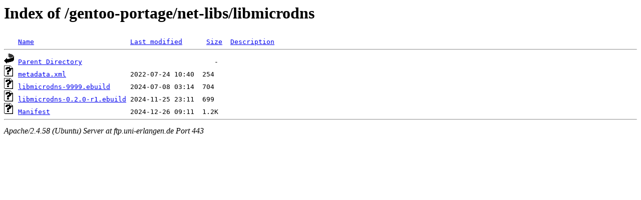

--- FILE ---
content_type: text/html;charset=UTF-8
request_url: https://ftp.uni-erlangen.de/gentoo-portage/net-libs/libmicrodns/?C=D;O=D
body_size: 517
content:
<!DOCTYPE HTML PUBLIC "-//W3C//DTD HTML 3.2 Final//EN">
<html>
 <head>
  <title>Index of /gentoo-portage/net-libs/libmicrodns</title>
 </head>
 <body>
<h1>Index of /gentoo-portage/net-libs/libmicrodns</h1>
<pre><img src="/icons/blank.gif" alt="Icon "> <a href="?C=N;O=A">Name</a>                        <a href="?C=M;O=A">Last modified</a>      <a href="?C=S;O=A">Size</a>  <a href="?C=D;O=A">Description</a><hr><img src="/icons/back.gif" alt="[PARENTDIR]"> <a href="/gentoo-portage/net-libs/">Parent Directory</a>                                 -   
<img src="/icons/unknown.gif" alt="[   ]"> <a href="metadata.xml">metadata.xml</a>                2022-07-24 10:40  254   
<img src="/icons/unknown.gif" alt="[   ]"> <a href="libmicrodns-9999.ebuild">libmicrodns-9999.ebuild</a>     2024-07-08 03:14  704   
<img src="/icons/unknown.gif" alt="[   ]"> <a href="libmicrodns-0.2.0-r1.ebuild">libmicrodns-0.2.0-r1.ebuild</a> 2024-11-25 23:11  699   
<img src="/icons/unknown.gif" alt="[   ]"> <a href="Manifest">Manifest</a>                    2024-12-26 09:11  1.2K  
<hr></pre>
<address>Apache/2.4.58 (Ubuntu) Server at ftp.uni-erlangen.de Port 443</address>
</body></html>
